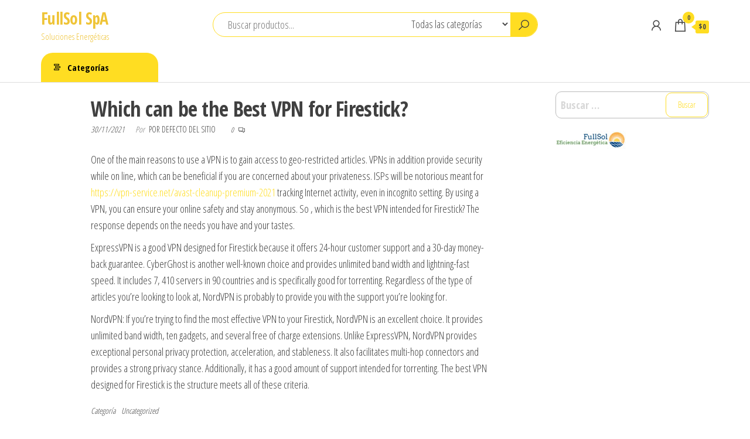

--- FILE ---
content_type: text/css
request_url: http://www.fullsol.cl/wp-content/themes/envo-shop/style.css?ver=1.0.9
body_size: 8733
content:
/*
Theme Name: Envo Shop
Theme URI: https://envothemes.com/free-envo-shop/
Author: EnvoThemes
Author URI: https://envothemes.com/
Description: Envo Shop is a fast, clean and modern-looking responsive free WooCommerce WordPress theme. This theme supports popular page builders like Elementor, KingComposer, Beaver Builder, SiteOrigin, Thrive Architect, Divi, Brizy, Visual Composer, etc. Envo Shop is compatible with YITH WooCommerce Wishlist, YITH WooCommerce Compare, WooCommerce Variation Swatches and other popular plugins. The theme is SEO friendly, WPML and RTL ready. Documentation: https://envothemes.com/docs/docs/envo-shop/ Theme demo ready to import: https://envothemes.com/envo-shop/
Version: 1.0.9
Tested up to: 5.6
Requires PHP: 5.2.4
License: GNU General Public License v3
License URI: http://www.gnu.org/licenses/gpl.html
Tags: one-column, two-columns, full-width-template, right-sidebar, custom-background, custom-menu, custom-header, editor-style, featured-images, translation-ready, custom-logo, threaded-comments, footer-widgets, rtl-language-support, blog, e-commerce
Text Domain: envo-shop
*/

/* WordPress Core */
.gallery-caption {
    font-weight: bold;
}
.alignnone {
    margin: 5px 20px 20px 0;
}
.aligncenter,
div.aligncenter {
    display: block;
    margin: 5px auto 5px auto;
}
.alignright {
    float: right;
    margin: 5px 0 20px 20px;
}
.alignleft {
    float: left;
    margin: 5px 20px 20px 0;
}
.aligncenter {
    display: block;
    margin: 5px auto 5px auto;
}
a img.alignright {
    float: right;
    margin: 5px 0 20px 20px;
}
a img.alignnone {
    margin: 5px 20px 20px 0;
}
a img.alignleft {
    float: left;
    margin: 5px 20px 20px 0;
}
a img.aligncenter {
    display: block;
    margin-left: auto;
    margin-right: auto;
}
.wp-caption {
    background: #fff;
    border: 1px solid #f0f0f0;
    max-width: 96%;
    padding: 5px 3px 10px;
    text-align: center;
}
img.alignnone {
    max-width: 96%;
    height: auto;
    width: auto;
}
.wp-caption.alignnone {
    margin: 5px 20px 20px 0;
}
.wp-caption.alignleft {
    margin: 5px 20px 20px 0;
}
.wp-caption.alignright {
    margin: 5px 0 20px 20px;
}
.wp-caption img {
    border: 0 none;
    height: auto;
    margin: 0;
    max-width: 98.5%;
    padding: 0;
    width: auto;
}
.wp-caption p.wp-caption-text {
    font-size: 13px;
    line-height: 17px;
    margin: 0;
    padding: 10px 0 0 0;
    color: #484848;
}
.size-auto,
.size-full,
.size-large,
.size-medium,
.size-thumbnail {
    max-width: 100%;
    height: auto;
}
iframe,
embed {
    max-width: 100%;
}
img {
    max-width: 100%;
    height: auto;
}
.sticky,
.bypostauthor {}
table { 
    width: 100%; 
    border-collapse: collapse; 
}
th { 
    font-weight: bold; 
}
td, th { 
    padding: 6px; 
}
.screen-reader-text {
    border: 0;
    clip: rect(1px, 1px, 1px, 1px);
    clip-path: inset(50%);
    height: 1px;
    margin: -1px;
    overflow: hidden;
    padding: 0;
    position: absolute !important;
    width: 1px;
    word-wrap: normal !important;
}
.screen-reader-text:focus {
    background-color: #f1f1f1;
    border-radius: 3px;
    box-shadow: 0 0 2px 2px rgba(0, 0, 0, 0.6);
    clip: auto !important;
    clip-path: none;
    color: #21759b;
    display: block;
    font-weight: bold;
    height: auto;
    left: 10px;
    line-height: normal;
    padding: 15px 23px 14px;
    text-decoration: none;
    top: 5px;
    width: auto;
    z-index: 100000;
    font-size: 14px;

}
html {
    -ms-overflow-x: hidden;
    overflow-x: hidden;
    overflow-y: scroll;
}
body {
    font-family: 'Open Sans Condensed', "Helvetica Neue", helvetica, arial, sans-serif;
    padding: 0;
    color: #404040;
    font-weight: 300;
    line-height: 1.6;
    font-size: 18px;
    word-wrap: break-word;
}
a, a:active, a:hover, a:focus {
    text-decoration: none;
    color: #ffdd22;
}
a:focus, .dropdown-toggle:focus {
    outline: thin dotted;
}
h1, h2, h3, h4, h5, h6 {
    word-wrap: break-word;
    font-weight: 700;
    letter-spacing: -.02em;
}
.page-header a {
    border-bottom: 0;
    color: #484848;
}
a:active {
    border-bottom: none;
}
@media (min-width: 1430px) {
    .container {
        width: 1400px;
    }
}
.main-container {
    background-color: #fff;
}
.navbar-nav li.fa {
    display: block;
    position: relative;
}
.menu-description {
    font-size: 9px;
    padding: 2px 4px;
    margin: 0 3px;
    line-height: 10px;
    left: calc(100% - 25px);
    background: #ffdd22;
    color: #484848;
    position: absolute;
    border-radius: 1px;
    line-height: normal;
    top: 0;
    margin: 0 3px;
    font-weight: 700;
    display: inline-table;
    word-break: keep-all;
    overflow-wrap: unset;
    width: max-content;
    z-index: 9;
}
.menu-description:after {
    position: absolute;
    content: '';
    width: 0;
    height: 0;
    border-left: 0px solid transparent;
    border-right: 5px solid transparent;
    border-top: 5px solid #ffdd22;
    left: 3px;
    bottom: -4px;
}
.dropdown-menu .menu-description {
    position: relative;
    display: inline;
    left: 0;
    top: -2px;
    margin: 5px;
}
.dropdown-menu .menu-description:after {
    display: none;
}
@keyframes showup {
    0% {
        opacity: 0;
    }
    100% {
        opacity: 1;
    }
}
@media (min-width: 600px) and (max-width: 782px) {
    .admin-bar #my-menu {
        top: 46px;
    }
}
@media (min-width: 768px) {
    li.menu-item-has-children>a:before {
        font-family: "Line Awesome Free";
        content: "\f107";
        margin-left: 10px;
        font-size: 15px;
        right: 2px;
        position: absolute;
        font-weight: 900;
    }
    ul li ul li.menu-item-has-children>a:before {
        content: "\f105";
    }
    li.menu-item-has-children > a {
        padding-right: 25px;
    }
    li.menu-item-has-children>a.dropdown-item:before {
        right: 6px;
    }
    li li ul.dropdown-menu {
        left: 100%;
        top: 0;
    }
    .navbar-right li li ul.dropdown-menu {
        left: auto;
        right: 100%;
    }
    .navbar-nav > li > a {
        transition: all 0.5s ease-in-out;
        -moz-transition: all 0.5s ease-in-out;
        -webkit-transition: all 0.5s ease-in-out;
        -o-transition: all 0.5s ease-in-out;
    }
    .navbar-default .navbar-nav > .active a:focus, .navbar-default .navbar-nav > .open a:focus {
        background-color: #fff;
        color: #666;
        outline: thin dotted;
    }
    .open > .dropdown-menu {
        height: auto;
        visibility: visible;
        opacity: 1;
    }
    .dropdown-menu {
        display: block;
        opacity: 0;
        visibility: hidden;
    }
    .navbar-nav li:hover > .dropdown-menu{
        visibility:visible;
        border-radius: 0;
        transition: all 0.5s ease-in-out;
        -moz-transition: all 0.5s ease-in-out;
        -webkit-transition: all 0.5s ease-in-out;
        -o-transition: all 0.5s ease-in-out;
        opacity: 1;
    }
    #site-navigation .container{
        padding-left: 0;
        padding-right: 0;
    }
    .navbar-default .navbar-nav > .active > a,
    .navbar-default .navbar-nav > .active > a:hover,
    .navbar-default .navbar-nav > .active > a:focus,
    .navbar-default .navbar-nav > .open > a,
    .navbar-default .navbar-nav > .open > a:hover,
    .navbar-default .navbar-nav > .open > a:focus {
        background-color: transparent;
    }
    .menu-container {
        width: 100%;
    }
    .menu-item-has-children li.fa:before {
        top: 6px !important;
    }
    .navbar-center {
        width: 100%;
        text-align: center;
    }
    .navbar-center > li {
        float: none;
        display: inline-block;
    }
    .header-cart.float-cart {
        position: fixed;
        top: 120px;
        right: 6px;
        z-index: 998;
        animation: showup 1s;
        padding-right: 0;
    }
    .header-cart.float-cart a.cart-contents {
        padding: 20px 5px 8px 5px;
        width: 86px;
        height: 86px;
        float: none;
        background: rgba(255, 255, 255, 1);
        position: relative;
        text-align: center;
        color: #252424 !important;
        border: 1px solid #ededed;
        border-radius: 5px;
        box-shadow: 0 4px 20px rgba(0,0,0,0.17);
        display: block;
    }
    .header-cart.float-cart a.cart-contents i {
        color: #252424;
    }
    .float-cart .header-cart-block:hover ul.site-header-cart {
        right: 0px;
        top: 55px;
    }
    .float-cart .amount-cart {
        display: block;
        background: transparent;
        color: #484848;
        margin: 0;
        font-size: 11px;
        line-height: 14px;
        margin-top: 5px;
    }
    .float-cart .amount-cart:before {
        display: none;
    }
    .header-my-account.float-login a, .header-wishlist.float-wishlist a {
        position: fixed;
        right: 6px;
        z-index: 997;
        animation: showup 1s;
        left: auto;
        float: none;
        padding: 8px;
        background: rgba(255, 255, 255, 1);
        text-align: center;
        color: #252424 !important;
        border: 1px solid #ededed;
        border-radius: 5px;
        box-shadow: 0 4px 20px rgba(0,0,0,0.17);
        width: 86px;
        height: 86px;
        line-height: 66px;
    }
    .header-wishlist.float-wishlist {
        top: 320px;
        position: fixed;
        z-index: 997;
    }
    .header-my-account.float-login {
        top: 220px;
        position: fixed;
        z-index: 997;
    }
    .header-my-account.float-login:hover {
        z-index: 999;
    }
    .dropdown-menu {
        display: block;
        opacity: 0;
    }
    .site-branding-logo, .site-branding-text {
        float: left;
        margin-right: 10px;
    }
}
@media (min-width: 600px) {
    .admin-bar #site-navigation.shrink {
        top: 32px;
    }
}

@media (max-width: 767px) {
    .menu-item .menu-description {
        left: inherit;
        top: -3px;
        font-size: 9px;
        padding: 2px 4px;
        margin: 0 3px;
        line-height: 10px;
        background: #ffdd22;
        color: #484848;
        display: inline;
        border-radius: 1px;
        line-height: normal;
        margin: 0 5px;
        font-weight: 700;
    }
    .menu-item .menu-description:after {
        display: none;
    }
    .heading-row {
        flex-wrap: wrap;
    }
    .site-branding-logo, .site-branding-text {
        text-align: center;
        margin-bottom: 15px;
    }
    .navbar-header {
        padding-right: 50px;
    }
    .navbar-default .navbar-brand {
        margin-right: -50px;
    }
    div#my-menu {
        z-index: 99999;
        overflow: hidden;
    }
    .mm {
        opacity: 0;
        visibility: hidden;
    }
    .mm.mm--open {
        opacity: 1;
        visibility: visible;
        z-index: 99999;
    }
    #my-menu .navbar-nav > li > a {
        display: block;
        max-height: 50px;
        padding: 15px 20px;
    }
    #my-menu .dropdown-menu > li > a {
        padding: 15px 20px;
    }
    #my-menu .dropdown-menu {
        border-radius: 0;
        -webkit-box-shadow: none;
        box-shadow: none;
        opacity: 0;
        visibility: hidden;
    }
    #my-menu .dropdown-menu.mm--open, #my-menu.mm--open .dropdown.open .dropdown-menu {
        opacity: 1;
        visibility: visible;
    }
    #my-menu .dropdown-menu > li > a:focus {
        outline: thin dotted;
    }
    .open-panel {
        width: 32px;
        height: 32px;
        position: absolute;
        top: 10px;
        right: 20px;
        -webkit-transform: rotate(0deg);
        -moz-transform: rotate(0deg);
        -o-transform: rotate(0deg);
        transform: rotate(0deg);
        -webkit-transition: .5s ease-in-out;
        -moz-transition: .5s ease-in-out;
        -o-transition: .5s ease-in-out;
        transition: .5s ease-in-out;
        cursor: pointer;
    }
    .brand-absolute {
        position: relative;
        right: 20px;
        padding: 0;
        bottom: -30px;
        font-size: 11px;
        float: right;
        display: inline-block;
        height: auto;
        width: 32px;
        text-align: center;
        line-height: 13px;
        margin-top: 5px
    }
    .mobile-canvas {
        float: left;
    }
    .open-panel span {
        display: block;
        position: absolute;
        height: 3px;
        width: 100%;
        background: #484848;
        opacity: 1;
        left: 0;
        -webkit-transform: rotate(0deg);
        -moz-transform: rotate(0deg);
        -o-transform: rotate(0deg);
        transform: rotate(0deg);
        -webkit-transition: .25s ease-in-out;
        -moz-transition: .25s ease-in-out;
        -o-transition: .25s ease-in-out;
        transition: .25s ease-in-out;
    }
    .open-panel span:nth-child(1) {
        top: 0px;
        -webkit-transform-origin: left center;
        -moz-transform-origin: left center;
        -o-transform-origin: left center;
        transform-origin: left center;
    }
    .open-panel span:nth-child(2) {
        top: 9px;
        -webkit-transform-origin: left center;
        -moz-transform-origin: left center;
        -o-transform-origin: left center;
        transform-origin: left center;
    }
    .open-panel span:nth-child(3) {
        top: 18px;
        -webkit-transform-origin: left center;
        -moz-transform-origin: left center;
        -o-transform-origin: left center;
        transform-origin: left center;
    }
    .open-panel.open span:nth-child(1) {
        -webkit-transform: rotate(45deg);
        -moz-transform: rotate(45deg);
        -o-transform: rotate(45deg);
        transform: rotate(45deg);
        top: -2px;
        left: 3px;
    }
    .open-panel.open span:nth-child(2) {
        width: 0%;
        opacity: 0;
    }
    .open-panel.open span:nth-child(3) {
        -webkit-transform: rotate(-45deg);
        -moz-transform: rotate(-45deg);
        -o-transform: rotate(-45deg);
        transform: rotate(-45deg);
        top: 21px;
        left: 3px;
    }
    .mobile-cart .header-cart,
    .mobile-account .header-my-account,
    .mobile-wishlist .header-wishlist,
    .mobile-compare .header-compare {
        position: relative;
        float: right;
        display: block;
        top: 0;
        left: auto;
        margin-top: 0;
        padding: 11px 3px;
        margin-right: 0;
        right: 30px;
        line-height: initial;
    }
    .mobile-cart .header-cart i,
    .mobile-account .header-my-account i,
    .mobile-wishlist .header-wishlist i,
    .mobile-compare .header-compare i {
        margin-right: 0;
        font-size: 24px;
    }
    .top-bar-section .widget {
        text-align: center !important;
    }
    #my-menu-right .nav > li {
        display: inline-block;
    }
    .header-search-form {
        font-size: 14px;
    }
}
#my-menu-right li.menu-item-has-children>a:before {
    display: none;
}
#my-menu-right .navbar-nav > li > a {
    font-weight: 400;
}
li.menu-item-has-children a.envo-categories-menu-first:before {
    font-family: "Line Awesome Free";
    content: "\f550";
    margin-left: 20px;
    font-size: 15px;
    right: auto;
    left: 0;
    position: absolute;
}
.navbar-nav > li > a.envo-categories-menu-first {
    background-color: #ffdd22!important;
    margin-right: 20px;
    color: #000;
    border-top-left-radius: 20px;
    border-top-right-radius: 20px;
    margin-left: 15px;
}
li.menu-item-has-children a.envo-categories-menu-first {
    padding-left: 45px;
    padding-right: 30px;
    min-width: 200px;
}
.dropdown-menu > li > a {
    border-bottom: 0;
    padding: 5px 20px 5px 10px;
}
#site-navigation {
    min-height: 50px;
}
.navbar-collapse {
    padding-left: 0;
    padding-right: 0;
}
.dropdown-submenu {
    position: relative;
}

.dropdown-submenu>.dropdown-menu {
    top: 0;
    left: 100%;
    margin-top: -6px;
    margin-left: -1px;
    -webkit-border-radius: 0 6px 6px 6px;
    -moz-border-radius: 0 6px 6px;
    border-radius: 0 6px 6px 6px;
}

.dropdown-submenu>a:after {
    display: block;
    content: " ";
    float: right;
    width: 0;
    height: 0;
    border-color: transparent;
    border-style: solid;
    border-width: 5px 0 5px 5px;
    border-left-color: #ccc;
    margin-top: 5px;
    margin-right: -10px;
}

.dropdown-submenu:hover>a:after {
    border-left-color: #fff;
}

.dropdown-submenu.pull-left {
    float: none;
}
.dropdown-submenu.pull-left>.dropdown-menu {
    left: -100%;
    margin-left: 10px;
    -webkit-border-radius: 6px 0 6px 6px;
    -moz-border-radius: 6px 0 6px 6px;
    border-radius: 6px 0 6px 6px;
}
.dropdown-menu > .active > a, .dropdown-menu > .active > a:hover, .dropdown-menu > .active > a:focus {
    background-color: #ffdd22;
}
.navbar-toggle {
    border: 1px solid #ccc;
}
.navbar-inverse .navbar-toggle .icon-bar {
    background-color: #ccc;
}
.navbar-nav > li > a {
    border-bottom: 0;
    vertical-align: middle;
    display: inline-block;
    font-weight: 700;
    font-size: 15px;
    max-height: 50px;
}
.nav > li > a:after {
    -webkit-transition: all 0.3s ease;
    transition: all 0.3s ease;
    position: absolute;
    content: '';
    bottom: -1px;
    left: 50%;
    width: 0;
}
.nav > li.active > a:after, .current-page-parent:after, .nav > li > a:hover:after {
    position: absolute;
    content: '';
    bottom: -1px;
    left: 0;
    width: 100%;
    height: 2px;
    background-color: #ffdd22;
}
.top-bar-section {
    background-color: #fff;
    color: #334142;
    padding: 5px 0;
    font-size: 14px;
    border-bottom: 1px solid #ddd;
}
.top-bar-section .widget, .top-bar-section p {
    margin-bottom: 0;
}
.top-bar-section .widget:nth-child(3n-1){
    text-align: center;
}
.top-bar-section .widget:nth-child(3n) {
    text-align: right;
}
article {
    clear: none;
    margin-bottom: 30px;
}
article:nth-of-type(2n-1) {
    clear: left;
}
.news-text-wrap {
    position: relative;
}
.archive-page-header h1 {
    margin: 0;
    padding-bottom: 25px;
}
.updated:not(.published) {
    display: none;
}
.space-right {
    margin-right: 10px;
}
.main-content {
    float: left;
    width: 100%;
}
.page-header {
    width: 100%;
    margin: 20px 0;
    text-align: center;
}
.page h1.single-title {
    margin-bottom: 15px;
    margin-top: 10px;
}
h1.single-title {
    margin: 0;
}
.single-head {
    clear: both;
    margin-bottom: 10px;
    padding: 10px 5%;
    margin: 0 5%;
    position: relative;
}
.single-content {
    padding: 0 10%;
}
.single-entry-summary, .entry-footer {
    margin-top: 15px;
    width: 100%;
    clear: both;
}
.single-content.row {
    margin-bottom: 60px;
}
.tagcloud a {
    font-size: 15px !important;
    padding: 0px 6px;
    border: 1px solid;
    display: inline-block;
    margin-bottom: 5px;
}
input, textarea {
    background-color: #fff;
    padding: 8px;
    color: #464a4c;
    border-radius: 0;
}
input[type="text"], input[type="email"], input[type="url"], input[type="password"], input[type="search"], input[type="number"], input[type="tel"], input[type="range"], input[type="date"], input[type="month"], input[type="week"], input[type="time"], input[type="datetime"], input[type="datetime-local"], input[type="color"], textarea {
    background-image: -webkit-linear-gradient(rgba(255, 255, 255, 0), rgba(255, 255, 255, 0));
    border: 1px solid #bbb;
    -webkit-border-radius: 10px;
    border-radius: 10px;
    display: block;
    width: 100%;
}
.radio, .checkbox {
    display: inline-block;
}
.radio input[type="radio"], .radio-inline input[type="radio"], .checkbox input[type="checkbox"], .checkbox-inline input[type="checkbox"] {
    position: relative;
    margin-left: 0;
}
select {
    max-width: 100%;
    padding: 5px;
    color: #484848;
}
#respond .comment-form-url,
#respond input#url {
    width: 100%;
    float: left;
}
#respond input[type="radio"],
#respond input[type="checkbox"] {
    width: auto;
    float: left;
    margin-right: 10px;
}
#respond .comment-form-author,
#respond .comment-form-email {
    width: 50%;
    float: left;
}
#respond .comment-form-author {
    padding-right: 5%;
}
#sidebar {
    display: inline-block;
    max-width: 100%;
}
.page-area {
    padding-top: 15px;
}
.widget {
    word-wrap: break-word;
    -webkit-hyphens: auto;
    -moz-hyphens: auto;
    hyphens: auto;
    margin-bottom: 20px;
    position: relative;
}
.homepage-area .widget {
    margin: 0;
    padding: 0;
}
.widget ul {
    padding-left: 0;
    list-style-type: none;
}
.widget li > ul {
    padding-left: 15px;
}
.widget ul li {
    margin: 4px 0px 0px;
    padding: 0px 0px 4px;
    border-bottom: 1px solid rgba(0, 0, 0, 0.08);
}
.widget ul li:last-child {
    border-bottom: none;
}
.widget-title {
    font-size: 18px;
    position: relative;
    width: 100%;
    clear: both;
    margin-top: 10px;
    margin-bottom: 10px;
    text-transform: uppercase;
    display: block;
    border-bottom: 1px solid #e2e2e2;
    text-align: left;
}
.widget-title h3 {
    font-size: 16px;
    position: relative;
    color: #404040;
    padding: 8px 5px;
    margin: 0;
    line-height: 18px;
    display: inline-block;
    z-index: 1;
    border: 0;
}
.widget-title h3:after {
    content: "";
    position: absolute;
    left: 0;
    background-color: #ffdd22;
    bottom: -1px;
    height: 1px;
    z-index: 9;
    width: 100%;
}
h1.site-title, .site-title {
    margin: 0;
    padding: 0;
    font-size: 28px;
    line-height: 32px;
    word-wrap: break-word;
    font-weight: 700;
    color: #484848;
    letter-spacing: -.02em;
}
.site-description {
    font-size: 15px;
    line-height: 22px;
    margin: 0;
    position: relative;
    display: inline-block;
}
.site-branding-logo a {
    border: none;
    z-index: 99;
    position: relative;
}
.site-branding-logo img {
    width: auto;
}
.site-branding-text {
    z-index: 99;
    position: relative;
}
.site-heading {
    padding-left: 15px;
    padding-right: 15px;
}
.mobile-heading {
    float: left;
        max-width: 50%;
}
.mobile-heading .site-branding-logo {
    margin: 0;
    text-align: left;
    padding-right: 15px;
    max-height: 50px
}
.mobile-heading .site-branding-logo img {
    max-height: 50px
}
.mobile-heading .site-branding-logo, .mobile-heading .site-branding-text {
    text-align: left;
    float: left;
    margin-bottom: 0;
}
.mobile-heading  h1.site-title, .mobile-heading .site-title {
    line-height: 28px;
}
.site-heading-sidebar p {
    margin-bottom: 0;
}
.site-heading-sidebar .widget {
    margin-bottom: 8px;
    font-size: 80%;
}
.navbar {
    margin-bottom: 0;
}
.main-menu {
    position: relative;
}

#site-navigation.shrink {
    min-height: 50px;
    position: fixed;
    width: 100%;
    z-index: 999;
    top: 0;
    background-color: #ffffff;
    -webkit-box-shadow: 0 10px 20px -12px rgba(0, 0, 0, 0.42), 0 3px 20px 0 rgba(0, 0, 0, 0.12), 0 8px 10px -5px rgba(0, 0, 0, 0.2);
    box-shadow: 0 10px 20px -12px rgba(0, 0, 0, 0.42), 0 3px 20px 0 rgba(0, 0, 0, 0.12), 0 8px 10px -5px rgba(0, 0, 0, 0.2);
    border: none;
}
#site-navigation {
    background-color: #ffffff;
    border-bottom: 1px solid #ddd; 
    border-top: none;
    border-left: none;
    border-right: none;
}
#site-navigation, nav a {
    -webkit-transition: all 0.3s ease;
    transition: all 0.3s ease;
    color: #484848;
    border-radius: 0;
}
#site-navigation .container {
    position: relative;
}
.featured-thumbnail {
    width: 100%;
    position: relative;
}
.featured-thumbnail img {
    width: 100%;
    text-align: center;
}
.single-page-header {
    color: #fff;
    font-size: 44px;
    font-weight: 700;
}
nav.navigation.pagination {
    text-align: center;
    width: 100%;
    clear: both;
    margin: 20px 0;
}
nav.navigation.pagination .nav-links a, nav.navigation.pagination .current {
    padding: 5px 10px;
    border: none;
    border-radius: 0;
    position: relative;
    z-index: 1;
    border: 1px solid #b5b5b5;
}

nav.navigation.pagination .current {
    color: #fff;
    background-color: transparent;
}

#content-footer-section {
    background-color: #808080;
    color: #ffffff;
    padding: 15px;
    clear: both;
}
#content-footer-section .news-item h2 a {
    color: #fff;
    font-weight: 300;
}
#content-footer-section .widget-title h3 {
    color: #fff;
}
#content-footer-section .posted-date, 
#content-footer-section .comments-meta, 
#content-footer-section .comments-meta a {
    position: relative;
    color: #cacaca;
    font-size: 14px;
    font-weight: 300;
    font-style: italic;
}
.footer-credits {
    background-color: #1e1e1e;
    clear: both;
}
.footer-credits-text {
    padding: 20px 0;
    color: #fff;
}
.site-header {
    padding: 15px 0;
    background-color: #fff;
}

.taxonomy-description {
    margin-bottom: 20px;
}
.single-footer.row {
    clear: both;
}
/* Search styling */
.header-search-form {
    position: relative;
    display: inline-block;
    width: 100%;
    border: 1px solid;
    border-color: #ffdd22;
    border-radius: 30px;
    height: 42px;
    background-color: #fff;
    padding-right: 46px;
}

select.header-search-select {
    width: 35%;
    display: inline-block;
    border: none;
    float: left;
    height: 39px;
    background-color: #fff;
}
input.header-search-input {
    width: 65%;
    display: inline-block;
    border: none;
    float: left;
    height: 40px;
    border-radius: 0;
    right: 0px;
    position: relative;
    background-color: transparent;
    padding-left: 25px;
    border-radius: 30px;
}
button.header-search-button {
    border: none;
    color: inherit;
    position: absolute;
    right: 0;
    padding: 0 12px;
    font-size: 22px;
    line-height: 40px;
    background-color: #ffdd22;
    top: 0;
    height: 40px;
    border-radius: 0;
    border-bottom-right-radius: 30px;
    border-top-right-radius: 30px;
    width: 46px;
}
button.header-search-button .fa {
    font-family: "Line Awesome Free" !important;
    font-weight: initial !important;
}
form.search-form label {
    width: 100%;
    display: block;
}
button.dgwt-wcas-search-submit, button.dgwt-wcas-search-submit:hover {
    background: initial;
}
form.search-form, form.woocommerce-product-search {
    position: relative;
}
.search-submit, .woocommerce-product-search button {
    position: absolute;
    top: 2px;
    right: 2px;
    bottom: 2px;
    line-height: 18px;
}
.search-field {
    width: 100%;
    padding-right: 90px;
    border: 1px solid #e2e2e2;
    border-radius: 3px;
}
input[type="search"].search-field::-webkit-input-placeholder {
    color: #d7d7d7;
}
input[type="search"].search-field:focus::-webkit-input-placeholder {
    color: #f1f1f1;
    padding: 20px 0 0 0;
}
fieldset {
    border: 2px solid #e5e5e5;
    margin: 5px 2px 15px 2px;
    padding: 0.35em 0.625em 0.75em;
}
legend {
    -webkit-box-sizing: border-box;
    -moz-box-sizing: border-box;
    box-sizing: border-box;
    color: inherit;
    display: table;
    max-width: 100%;
    padding: 0;
    white-space: normal;
    width: auto;
    border-bottom: 0;
    padding-left: 5px;
    padding-right: 5px;
}
/* Comments */
.comment-form #comment {
    width: 100%;
}
cite.fn {
    font-weight: bold;
}
a.comment-reply-link {
    border: 1px solid #ccc;
    padding: 10px 20px;
}
.reply {
    margin: 20px 0;
}
.comment-meta.commentmetadata {
    margin: 10px 0;
    font-size: 12px;
    font-style: italic;
}
.comment-body {
    margin-bottom: 40px;
}
.commentlist li {
    list-style-type: none;
}
.error-template {
    padding-bottom: 60px;
}
i.yith-wcwl-icon.fa {
    font-family: "FontAwesome";
    font-weight: 400;
}
.yith-wcwl-add-to-wishlist a {
    color: #666;
}
.woocommerce ul.products li.product .yith-wcwl-add-to-wishlist, .woocommerce ul.products li.product a.compare {
    font-size: 12px;
    float: left;
    max-width: 100%;
    width: 100%;
    border-top: 1px solid #e6e6e6;
    padding-top: 10px;
    color: #666;
}
.woocommerce ul.products li.product .d-compare-wishlist .yith-wcwl-add-to-wishlist, .woocommerce ul.products li.product .d-compare-wishlist a.compare {
    max-width: 50%;
}
.woocommerce ul.products li.product a.compare {
    margin-top: 10px;
}
.product-compare .compare i {
    margin-right: 10px;
}
.summary a.compare:before {
    font-family: "Line Awesome Free";
    content: "\f021";
    font-weight: 700;
    margin-right: 15px;
}
.yith-woocompare-widget ul.products-list li .title {
    font-size: 14px;
    line-height: 2.2em;
}
.btn-default, input[type="submit"], input#submit, button, a.comment-reply-link, .woocommerce #respond input#submit, .woocommerce a.button, .woocommerce button.button, .woocommerce input.button, .woocommerce #respond input#submit.alt, .woocommerce a.button.alt, .woocommerce button.button.alt, .woocommerce input.button.alt { 
    box-shadow: none;
    transition: all 0.3s ease-in-out;
    -webkit-transition: all 0.3s ease-in-out;
    border: 1px solid;
    border-radius: 10px;
    padding: 6px 20px;
    color: #ffdd22;
    background-color: transparent;
    font-weight: 400;
    font-size: 14px;
}
.woocommerce ul.products li.product:after, .woocommerce-page ul.products li.product:after {
    content: "";
    position: absolute;
    right: -1px;
    width: 1px;
    background-color: #e2e2e2;
    top: 10%;
    bottom: 10%;
}
.woocommerce ul.products li.product.last:after, .woocommerce-page ul.products li.product.last:after, .woocommerce ul.products li.product:hover:after, .woocommerce-page ul.products li.product:hover:after {
    display: none;
}
.woocommerce #respond input#submit:hover, .woocommerce a.button:hover, .woocommerce button.button:hover, .woocommerce input.button:hover, .woocommerce #respond input#submit.alt:hover, .woocommerce a.button.alt:hover, .woocommerce button.button.alt:hover, .woocommerce input.button.alt:hover {
    background-color: transparent;
    color: #ffdd22;
}
.woocommerce form .form-row input.input-text, .woocommerce form .form-row textarea {
    box-sizing: border-box;
    width: 100%;
    margin: 0;
    outline: 0;
    line-height: normal;
    background: #fafafa;
    padding: 7px 12px;
    color: #444;
    border: 2px solid #e5e5e5;
    border-radius: 3px;
}
button#place_order {
    float: none;
    margin: 0 auto;
    display: inline-block;
    width: 100%;
    margin-top: 20px;
    margin-bottom: 20px;
    padding: 15px;
    font-size: 19px;
    border-radius: 5px;
}
.woocommerce ul.products li.product .woocommerce-loop-category__title, .woocommerce ul.products li.product .woocommerce-loop-product__title, .woocommerce ul.products li.product h3 {
    font-weight: 700;
    float: left;
    font-size: 16px;
    color: #39393a;
}
.woocommerce ul.products li {
    border-bottom: 0;
}
.woocommerce ul.products li.product.product-category {
    padding-bottom: 0;
}
.woocommerce ul.products li.product.product-category a img {
    margin: 0;
}
.woocommerce ul.products li.product.product-category {
    padding: 0;
}
.woocommerce-cart-form .coupon #coupon_code {
    width: 50%;
    max-width: 50%;
}
.inner-wrapper {
    display: block;
    margin-bottom: 15px;
}
.content-date-comments {
    display: inline-block;
}
.cat-links, .tags-links {
    display: inline-block;
    margin-bottom: 5px;
    width: 100%;
}
.posted-date, .comments-meta {
    margin-right: 15px;
}
.posted-date,
.cat-links a,
.cat-links span,
.tags-links span {
    position: relative;
    color: #404040;
    font-size: 14px;
    font-weight: 300;
    font-style: italic;
}
.comments-meta {
    position: relative;
    z-index: 5;
    color: #404040;
    padding: 0 8px;
    font-size: 12px;
    font-weight: 300;
    font-style: italic;
    display: inline-block;
}
.comments-meta a {
    color: #404040;
}
span.comments-meta i {
    margin-left: 5px;
}
.tags-links a {
    position: relative;
    color: #404040;
    font-style: italic;
    opacity: 0.8;
    font-size: 14px;
    margin-right: 8px;
}
.news-item {
    margin-bottom: 10px;
}
.news-item h2 {
    font-size: 26px;
    margin-top: 0;
    margin-bottom: 5px;
    font-weight: 700;
}
.news-item.layout-two h2 {
    font-size: 18px;
}
.one-news-section .news-item h2 {
    margin-top: 10px;
    font-size: 28px;
}
.news-item h2 a {
    color: #404040;
    font-weight: 300;
    font-size: 30px;
}
.news-thumb {
    margin-bottom: 10px;
}
.news-thumb img {
    width: 100%;
    -webkit-box-shadow: 0px 5px 5px 0px rgba(0,0,0,0.0);
    -moz-box-shadow: 0px 5px 5px 0px rgba(0,0,0,0.0);
    box-shadow: 0px 5px 5px 0px rgba(0, 0, 0, 0.2);
        border-radius: 20px;
}
.news-item:hover img {
    opacity: 1;
    -webkit-animation: flash 1.5s;
    animation: flash 1.5s;
}
@-webkit-keyframes flash {
    0% {
        opacity: .4;
    }
    100% {
        opacity: 1;
    }
}
@keyframes flash {
    0% {
        opacity: .4;
    }
    100% {
        opacity: 1;
    }
}
.post-excerpt {
    font-size: 16px;
    font-weight: 300;
    display: block;
    clear: both;
}
.author-meta-by {
    font-style: italic;
    opacity: 0.7;
    position: relative;
    font-size: 14px;
    font-weight: 300;
}
.author-meta a {
    color: #484848;
    text-transform: uppercase;
    font-size: 14px;
    margin-left: 4px;
    margin-right: 15px;
}

.woocommerce div.product .woocommerce-tabs ul.tabs li.active a {
    color: #484848;
}
.woocommerce div.product .woocommerce-tabs ul.tabs li.active {
    background: transparent;
}
.woocommerce div.product .woocommerce-tabs ul.tabs li.active::after,
.woocommerce div.product .woocommerce-tabs ul.tabs li.active::before {
    -webkit-box-shadow: none;
    box-shadow: none;
}
.woocommerce ul.products li.product, .woocommerce-page ul.products li.product {
    text-align: center;
    border: 1px solid;
    padding: 1.2% 1.8%;
    margin:0;
    width: 25%;
    border-radius: 0;
    border-color: transparent;
    -webkit-transition: all 0.3s ease;
    -moz-transition: all 0.3s ease;
    -ms-transition: all 0.3s ease;
    -o-transition: all 0.3s ease;
    transition: all 0.3s ease;
}
.woocommerce ul.products li.product:hover, .woocommerce-page ul.products li.product:hover {
    -webkit-box-shadow: 0px 0px 10px 0px rgba(0,0,0,0.25);
    -moz-box-shadow: 0px 0px 10px 0px rgba(0,0,0,0.25);
    box-shadow: 0px 0px 10px 0px rgba(0,0,0,0.25);
}
@media only screen and (min-width: 768px) { 
    .woocommerce ul.products.columns-6 li.product, .woocommerce-page ul.products.columns-6 li.product {
        width: 16.666666%;
    }
    .woocommerce ul.products.columns-5 li.product, .woocommerce-page ul.products.columns-5 li.product {
        width: 20%;
    }
    .woocommerce ul.products.columns-3 li.product, .woocommerce-page ul.products.columns-3 li.product {
        width: 33.333333%;
    }
    .woocommerce ul.products.columns-2 li.product, .woocommerce-page ul.products.columns-2 li.product {
        width: 50%;
    }
}
.woocommerce ul.products li.product .star-rating {
    margin: 0 auto;
}
.woocommerce mark, .woocommerce .mark {
    background-color: transparent;
    color: inherit;
}
.woocommerce #reviews #comments ol.commentlist {
    padding: 0;
}
.woocommerce-MyAccount-navigation li {
    list-style-type: none;
    border: 1px solid #e4e4e4;
    margin-bottom: -1px;
    padding: 5px 15px;
}
.woocommerce-MyAccount-navigation ul {
    padding: 0;
}
.woocommerce-MyAccount-navigation li.is-active {
    background-color: rgba(0, 0, 0, 0.1);
    font-weight: bold;
}
.woocommerce .select2-container--default .select2-selection--single {
    border: 2px solid #e5e5e5;
}
.woocommerce .select2-container--default .select2-selection--single .select2-selection__rendered {
    line-height: 38px;
}
.woocommerce .select2-container .select2-selection--single, 
.woocommerce .select2-container--default .select2-selection--single .select2-selection__arrow {
    height: 42px;
}
.heading-row {
    display: flex;
    float: none;
    align-items: center;
    justify-content: space-between;
    position: relative;
}
.header-right {
    min-width: 250px;
    padding-left: 0;
}
.header-cart, .header-my-account, .header-wishlist, .header-compare {
    float: right;
    display: block;
}
.header-my-account, .header-wishlist, .header-compare  {
    padding-right: 15px;
}
a.cart-contents i, .header-my-account a, .header-wishlist a, .header-compare a {
    color: #484848;
    font-size: 26px;
    line-height: 26px;
    position: relative;
}
.amount-cart {
    color: #484848;
    background: #ffdd22;
    position: relative;
    font-size: 12px;
    padding: 2px 5px;
    border-radius: 3px;
    margin-left: 10px;
    bottom: 3px;
    font-weight: 700;
    display: inline-block;
    line-height: 1.5;
}
.amount-cart:before {
    position: absolute;
    content: '';
    width: 0;
    height: 0;
    border-bottom: 5px solid transparent;
    border-top: 5px solid transparent;
    border-right: 7px solid #ffdd22;
    top: calc(50% - 5px);
    right: 100%;
}
.cart-contents span.count {
    font-size: 10px;
    padding: 0px;
    color: #484848;
    font-weight: 700;
    background-color: #ffdd22;
    border-radius: 15px;
    line-height: 18px;
    margin: 0;
    position: absolute;
    top: -10px;
    right: -11px;
    font-style: initial;
    height: 20px;
    min-width: 20px;
    text-align: center;
    font-family: 'Open Sans Condensed', "Helvetica Neue", helvetica, arial, sans-serif;
    border: 1px solid transparent;
}
ul.site-header-cart {
    opacity: 0;
    display: none;
    position: absolute;
    z-index: 50;
}
.woocommerce-cart ul.site-header-cart,
.woocommerce-checkout ul.site-header-cart {
    display: none !important;
}
.header-cart-block:hover ul.site-header-cart, .product-added-to-cart .header-cart-block ul.site-header-cart {
    display: block;
    opacity: 1;
    right: -10px;
    min-width: 320px;
    background-color: #fff;
    border: 1px solid #e2e2e2;
    border-radius: 5px;
    padding: 10px;
    z-index: 9999;
    animation: showup 0.5s;
    -webkit-box-shadow: 3px 3px 10px 0px rgba(0,0,0,0.18);
    -moz-box-shadow: 3px 3px 10px 0px rgba(0,0,0,0.18);
    box-shadow: 3px 3px 10px 0px rgba(0,0,0,0.18);
}
.added_to_cart {
    display: block;
}
.woocommerce ul.products li {
    border-bottom: 0;
}
.woocommerce div.product .woocommerce-tabs ul.tabs {
    padding: 0;
    text-align: center;
    border-bottom: 1px solid #eaeaea;
}
.woocommerce div.product .woocommerce-tabs ul.tabs:before,
.woocommerce div.product .woocommerce-tabs ul.tabs.wc-tabs li {
    border: none;
}
.woocommerce div.product .woocommerce-tabs ul.tabs li:after, .woocommerce div.product .woocommerce-tabs ul.tabs li:before {
    border: none;
    -webkit-box-shadow: none;
    box-shadow: none;
}
.woocommerce div.product .woocommerce-tabs ul.tabs li {
    background-color: transparent;
    padding: 0 30px 0 0;
    margin: 0;
}
.woocommerce div.product .woocommerce-tabs ul.tabs.wc-tabs li:hover a {
    border-bottom: 2px solid #ffdd22;
}
.woocommerce div.product .woocommerce-tabs ul.tabs li a {
    padding: 10px 20px;
    font-weight: 300;
    min-width: 100px;
    text-transform: uppercase;
    -webkit-transition: all 0.3s ease;
    -moz-transition: all 0.3s ease;
    -ms-transition: all 0.3s ease;
    -o-transition: all 0.3s ease;
    transition: all 0.3s ease;
    text-align: center;
    color: #ffdd22;
    border-radius: 0;
}
.woocommerce div.product .woocommerce-tabs ul.tabs.wc-tabs li.active a {
    border-bottom: 2px solid #ffdd22;
    color: #ffdd22;
}
.single-product div.product form.cart .plus,
.single-product div.product form.cart .minus {
    float: left;
    margin: 0;
    display: inline-block;
    padding: 5px 8px;
    color: #e2e2e2;
    border-radius: 0;
    height: 30px;
    line-height: 1;
    font-size: 18px;
}
.single-product div.product form.cart .plus {
    margin-right: 10px;
}
.woocommerce div.product form.cart table div.quantity {
    float: left;
    margin: 0 -1px;
}
.woocommerce div.product form.cart div.quantity {
    margin: 0 -1px;
}
.woocommerce div.product form.cart .group_table td:first-child {
    width: 135px;
}
.woocommerce .quantity .qty {
    border: 1px solid #e2e2e2;
    padding: 5px;
    height: 30px;
    line-height: 1;
    font-size: 18px;
    border-radius: 0;
    width: 2.7em;
}
.woocommerce div.product .woocommerce-tabs h2:first-child {
    display: none;
}
.product_meta {
    clear: both;
    font-size: 14px;
    border-bottom: 1px solid #eaeaea;
    margin-top: -1px;
    padding: 20px 0;
    margin-top: 0;
}
.woocommerce div.product form.cart {
    padding: 20px 0;
    border-top: 1px solid;
    border-bottom: 1px solid;
    margin-top: 20px;
    border-color: #eaeaea;
    margin-bottom: 0;
}
.woocommerce div.product .product_title {
    clear: none;
    padding: 0 0 20px;
    margin: 0 0 15px;
    border-bottom: 1px solid #eaeaea;
}
section.related.products, .up-sells.upsells.products {
    clear: both;
}
section.related.products ul.products, .up-sells.upsells.products ul.products {
    margin-top: 30px;
}
.woocommerce span.onsale {
    background-color: #ffdd22;
    color: #000;
    line-height: 1.4;
    min-height: 1.4em;
    border-radius: 9px;
    padding: 5px 8px;
    font-size: 14px;
    font-weight: 400;
}
.woocommerce ul.products li.product .price, .woocommerce div.product p.price, .woocommerce div.product span.price {
    color: #777;
}
.woocommerce ul.products li.product .button {
    margin-top: 5px;
    margin-bottom: 15px;
    display: block;
}
p.woocommerce-mini-cart__buttons.buttons {
    text-align: center;
}
.woocommerce div.product form.cart .variations select {
    min-width: 70%;
}

.woocommerce ul.products li.product .woocommerce-loop-category__title {
    position: absolute;
    bottom: 0;
    width: 100%;
    background-color: rgba(255, 255, 255, 0.77);
    margin: 0 0 1em;
}
.woocommerce ul.cart_list li img, .woocommerce ul.product_list_widget li img {
    width: 60px;
    border: 1px solid #d9d9d9;
    border-radius: 8px;
    float: left;
    margin-right: 10px;
}
.woocommerce .widget_price_filter .ui-slider .ui-slider-range, 
.woocommerce .widget_price_filter .ui-slider .ui-slider-handle {
    background-color: #ffdd22;
}
.woocommerce .widget_price_filter .ui-slider-horizontal .ui-slider-range {
    top: 2px;
    height: 4px;
}
.woocommerce .widget_price_filter .price_slider_wrapper .ui-widget-content {
    background-color: transparent;
    border: 1px solid;
    height: 10px;
}
.woocommerce .widget ul.woocommerce-widget-layered-nav-list li,
.woocommerce .widget_layered_nav_filters ul li {
    border: 0;
}
#add_payment_method #payment, .woocommerce-cart #payment, .woocommerce-checkout #payment {
    background: rgba(235, 233, 235, 0.46);
}
.woocommerce-error, .woocommerce-info, .woocommerce-message {
    background-color: rgba(247, 246, 247, 0.1);
    color: inherit;
}

nav.navigation.post-navigation {
    clear: both;
    width: 100%;
}
.post-navigation .nav-previous {
    float: left;
    width: 50%;
}
.post-navigation .nav-next {
    float: right;
    text-align: right;
    width: 50%;
}
.nav-subtitle {
    background: transparent;
    opacity: 0.8;
    color: initial;
    display: block;
    font-size: 13px;
    text-transform: uppercase;
}
.nav-links {
    width: 100%;
    display: block;
    float: left;
    clear: both;
    margin-bottom: 15px;
}
.nav-links .nav-title {
    position: relative;
}
.nav-previous .fa {
    margin-right: 5px;
}
.nav-next .fa {
    margin-left: 5px;
}

[data-tooltip] {
    position: relative;
    z-index: 999;
    cursor: pointer;
}
[data-tooltip]:before,
[data-tooltip]:after {
    visibility: hidden;
    -ms-filter: "progid:DXImageTransform.Microsoft.Alpha(Opacity=0)";
    filter: progid: DXImageTransform.Microsoft.Alpha(Opacity=0);
    opacity: 0;
    pointer-events: none;
}

[data-tooltip]:before {
    position: absolute;
    bottom: 100%;
    left: 50%;
    transform: translate(-50%, 0);
    margin-bottom: 5px;
    padding: 7px;
    -webkit-border-radius: 3px;
    -moz-border-radius: 3px;
    border-radius: 3px;
    background-color: #000;
    background-color: hsla(0, 0%, 20%, 0.9);
    color: #fff;
    content: attr(data-tooltip);
    text-align: center;
    font-size: 14px;
    line-height: 1.2;
    width: max-content;
    z-index: 999;
}
[data-tooltip]:after {
    position: absolute;
    bottom: 100%;
    left: 50%;
    transform: translate(-50%, 0);
    width: 0;
    border-top: 5px solid #000;
    border-top: 5px solid hsla(0, 0%, 20%, 0.9);
    border-right: 5px solid transparent;
    border-left: 5px solid transparent;
    content: " ";
    font-size: 0;
    line-height: 0;
    z-index: 999;
}
[data-tooltip]:hover:before,
[data-tooltip]:hover:after {
    visibility: visible;
    -ms-filter: "progid:DXImageTransform.Microsoft.Alpha(Opacity=100)";
    filter: progid: DXImageTransform.Microsoft.Alpha(Opacity=100);
    opacity: 1;
}